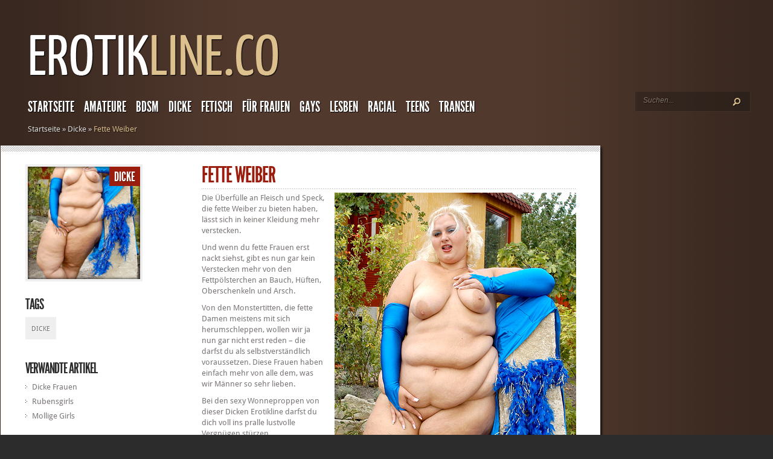

--- FILE ---
content_type: text/html; charset=UTF-8
request_url: https://www.erotikline.co/fette-weiber/
body_size: 8983
content:
<!DOCTYPE html PUBLIC "-//W3C//DTD XHTML 1.0 Transitional//EN" "http://www.w3.org/TR/xhtml1/DTD/xhtml1-transitional.dtd">
<html xmlns="http://www.w3.org/1999/xhtml" dir="ltr" lang="de" prefix="og: https://ogp.me/ns#">
<head profile="http://gmpg.org/xfn/11">
<meta http-equiv="Content-Type" content="text/html; charset=UTF-8" />
<meta http-equiv="X-UA-Compatible" content="IE=7" />
<title>Fette Weiber: fett und geil am Fetten-Telefonsex live | Erotikline</title>

<link href='https://www.erotikline.co/pix/dsgvo-webfonts/01af5cfe03a08da853384cc87ed0477b.css' rel='stylesheet' type='text/css' />

<link rel="stylesheet" href="https://www.erotikline.co/wp-content/themes/TheStyle-Child/style.css" type="text/css" media="screen" />
<link rel="stylesheet" href="/wp-content/themes/TheStyle-Child/pxl_numbers.css" type="text/css" media="screen" />
<link rel="alternate" type="application/rss+xml" title="Erotikline RSS Feed" href="https://www.erotikline.co/feed/" />
<link rel="alternate" type="application/atom+xml" title="Erotikline Atom Feed" href="https://www.erotikline.co/feed/atom/" />
<link rel="pingback" href="https://www.erotikline.co/xmlrpc.php" />

<!--[if lt IE 7]>
	<link rel="stylesheet" type="text/css" href="https://www.erotikline.co/wp-content/themes/TheStyle/css/ie6style.css" />
	<script type="text/javascript" src="https://www.erotikline.co/wp-content/themes/TheStyle/js/DD_belatedPNG_0.0.8a-min.js"></script>
	<script type="text/javascript">DD_belatedPNG.fix('img#logo, #search-form, .thumbnail .overlay, .big .thumbnail .overlay, .entry-content, .bottom-bg, #controllers span#left-arrow, #controllers span#right-arrow, #content-bottom-bg, .post, #comment-wrap, .post-content, .single-thumb .overlay, .post ul.related-posts li, .hr, ul.nav ul li a, ul.nav ul li a:hover, #comment-wrap #comment-bottom-bg, ol.commentlist, .comment-icon, #commentform textarea#comment, .avatar span.overlay, li.comment, #footer .widget ul a, #footer .widget ul a:hover, #sidebar .widget, #sidebar h3.widgettitle, #sidebar .widgetcontent ul li, #tabbed-area, #tabbed-area li a, #tabbed .tab ul li');</script>
<![endif]-->
<!--[if IE 7]>
	<link rel="stylesheet" type="text/css" href="https://www.erotikline.co/wp-content/themes/TheStyle/css/ie7style.css" />
<![endif]-->
<!--[if IE 8]>
	<link rel="stylesheet" type="text/css" href="https://www.erotikline.co/wp-content/themes/TheStyle/css/ie8style.css" />
<![endif]-->

<script type="text/javascript">
	document.documentElement.className = 'js';
</script>

<script>var et_site_url='https://www.erotikline.co';var et_post_id='224';function et_core_page_resource_fallback(a,b){"undefined"===typeof b&&(b=a.sheet.cssRules&&0===a.sheet.cssRules.length);b&&(a.onerror=null,a.onload=null,a.href?a.href=et_site_url+"/?et_core_page_resource="+a.id+et_post_id:a.src&&(a.src=et_site_url+"/?et_core_page_resource="+a.id+et_post_id))}
</script><title>Fette Weiber: fett und geil am Fetten-Telefonsex live | Erotikline</title>

		<!-- All in One SEO 4.9.3 - aioseo.com -->
	<meta name="robots" content="max-image-preview:large" />
	<meta name="author" content="erotikline"/>
	<link rel="canonical" href="https://www.erotikline.co/fette-weiber/" />
	<meta name="generator" content="All in One SEO (AIOSEO) 4.9.3" />
		<meta property="og:locale" content="de_DE" />
		<meta property="og:site_name" content="Erotikline |" />
		<meta property="og:type" content="article" />
		<meta property="og:title" content="Fette Weiber: fett und geil am Fetten-Telefonsex live | Erotikline" />
		<meta property="og:url" content="https://www.erotikline.co/fette-weiber/" />
		<meta property="article:published_time" content="2011-11-20T15:23:49+00:00" />
		<meta property="article:modified_time" content="2022-09-23T10:41:40+00:00" />
		<meta name="twitter:card" content="summary" />
		<meta name="twitter:title" content="Fette Weiber: fett und geil am Fetten-Telefonsex live | Erotikline" />
		<script type="application/ld+json" class="aioseo-schema">
			{"@context":"https:\/\/schema.org","@graph":[{"@type":"Article","@id":"https:\/\/www.erotikline.co\/fette-weiber\/#article","name":"Fette Weiber: fett und geil am Fetten-Telefonsex live | Erotikline","headline":"Fette Weiber","author":{"@id":"https:\/\/www.erotikline.co\/author\/andi\/#author"},"publisher":{"@id":"https:\/\/www.erotikline.co\/#organization"},"image":{"@type":"ImageObject","url":"https:\/\/www.erotikline.co\/pix\/fette-weiber.jpg","@id":"https:\/\/www.erotikline.co\/fette-weiber\/#articleImage","width":400,"height":689},"datePublished":"2011-11-20T16:23:49+01:00","dateModified":"2022-09-23T11:41:40+01:00","inLanguage":"de-DE","mainEntityOfPage":{"@id":"https:\/\/www.erotikline.co\/fette-weiber\/#webpage"},"isPartOf":{"@id":"https:\/\/www.erotikline.co\/fette-weiber\/#webpage"},"articleSection":"Dicke, Dicke"},{"@type":"BreadcrumbList","@id":"https:\/\/www.erotikline.co\/fette-weiber\/#breadcrumblist","itemListElement":[{"@type":"ListItem","@id":"https:\/\/www.erotikline.co#listItem","position":1,"name":"Home","item":"https:\/\/www.erotikline.co","nextItem":{"@type":"ListItem","@id":"https:\/\/www.erotikline.co\/category\/dicke\/#listItem","name":"Dicke"}},{"@type":"ListItem","@id":"https:\/\/www.erotikline.co\/category\/dicke\/#listItem","position":2,"name":"Dicke","item":"https:\/\/www.erotikline.co\/category\/dicke\/","nextItem":{"@type":"ListItem","@id":"https:\/\/www.erotikline.co\/fette-weiber\/#listItem","name":"Fette Weiber"},"previousItem":{"@type":"ListItem","@id":"https:\/\/www.erotikline.co#listItem","name":"Home"}},{"@type":"ListItem","@id":"https:\/\/www.erotikline.co\/fette-weiber\/#listItem","position":3,"name":"Fette Weiber","previousItem":{"@type":"ListItem","@id":"https:\/\/www.erotikline.co\/category\/dicke\/#listItem","name":"Dicke"}}]},{"@type":"Organization","@id":"https:\/\/www.erotikline.co\/#organization","name":"Erotikline","url":"https:\/\/www.erotikline.co\/"},{"@type":"Person","@id":"https:\/\/www.erotikline.co\/author\/andi\/#author","url":"https:\/\/www.erotikline.co\/author\/andi\/","name":"erotikline"},{"@type":"WebPage","@id":"https:\/\/www.erotikline.co\/fette-weiber\/#webpage","url":"https:\/\/www.erotikline.co\/fette-weiber\/","name":"Fette Weiber: fett und geil am Fetten-Telefonsex live | Erotikline","inLanguage":"de-DE","isPartOf":{"@id":"https:\/\/www.erotikline.co\/#website"},"breadcrumb":{"@id":"https:\/\/www.erotikline.co\/fette-weiber\/#breadcrumblist"},"author":{"@id":"https:\/\/www.erotikline.co\/author\/andi\/#author"},"creator":{"@id":"https:\/\/www.erotikline.co\/author\/andi\/#author"},"datePublished":"2011-11-20T16:23:49+01:00","dateModified":"2022-09-23T11:41:40+01:00"},{"@type":"WebSite","@id":"https:\/\/www.erotikline.co\/#website","url":"https:\/\/www.erotikline.co\/","name":"Erotikline","inLanguage":"de-DE","publisher":{"@id":"https:\/\/www.erotikline.co\/#organization"}}]}
		</script>
		<!-- All in One SEO -->

<link rel="alternate" type="application/rss+xml" title="Erotikline &raquo; Feed" href="https://www.erotikline.co/feed/" />
<link rel="alternate" type="application/rss+xml" title="Erotikline &raquo; Kommentar-Feed" href="https://www.erotikline.co/comments/feed/" />
<link rel="alternate" type="application/rss+xml" title="Erotikline &raquo; Fette Weiber-Kommentar-Feed" href="https://www.erotikline.co/fette-weiber/feed/" />
		<link rel="stylesheet" href="https://www.erotikline.co/wp-content/themes/TheStyle/style-Brown.css" type="text/css" media="screen" />
	<meta content="TheStyle Child v.0.1.0" name="generator"/><style id='wp-img-auto-sizes-contain-inline-css' type='text/css'>
img:is([sizes=auto i],[sizes^="auto," i]){contain-intrinsic-size:3000px 1500px}
/*# sourceURL=wp-img-auto-sizes-contain-inline-css */
</style>
<style id='wp-block-library-inline-css' type='text/css'>
:root{--wp-block-synced-color:#7a00df;--wp-block-synced-color--rgb:122,0,223;--wp-bound-block-color:var(--wp-block-synced-color);--wp-editor-canvas-background:#ddd;--wp-admin-theme-color:#007cba;--wp-admin-theme-color--rgb:0,124,186;--wp-admin-theme-color-darker-10:#006ba1;--wp-admin-theme-color-darker-10--rgb:0,107,160.5;--wp-admin-theme-color-darker-20:#005a87;--wp-admin-theme-color-darker-20--rgb:0,90,135;--wp-admin-border-width-focus:2px}@media (min-resolution:192dpi){:root{--wp-admin-border-width-focus:1.5px}}.wp-element-button{cursor:pointer}:root .has-very-light-gray-background-color{background-color:#eee}:root .has-very-dark-gray-background-color{background-color:#313131}:root .has-very-light-gray-color{color:#eee}:root .has-very-dark-gray-color{color:#313131}:root .has-vivid-green-cyan-to-vivid-cyan-blue-gradient-background{background:linear-gradient(135deg,#00d084,#0693e3)}:root .has-purple-crush-gradient-background{background:linear-gradient(135deg,#34e2e4,#4721fb 50%,#ab1dfe)}:root .has-hazy-dawn-gradient-background{background:linear-gradient(135deg,#faaca8,#dad0ec)}:root .has-subdued-olive-gradient-background{background:linear-gradient(135deg,#fafae1,#67a671)}:root .has-atomic-cream-gradient-background{background:linear-gradient(135deg,#fdd79a,#004a59)}:root .has-nightshade-gradient-background{background:linear-gradient(135deg,#330968,#31cdcf)}:root .has-midnight-gradient-background{background:linear-gradient(135deg,#020381,#2874fc)}:root{--wp--preset--font-size--normal:16px;--wp--preset--font-size--huge:42px}.has-regular-font-size{font-size:1em}.has-larger-font-size{font-size:2.625em}.has-normal-font-size{font-size:var(--wp--preset--font-size--normal)}.has-huge-font-size{font-size:var(--wp--preset--font-size--huge)}.has-text-align-center{text-align:center}.has-text-align-left{text-align:left}.has-text-align-right{text-align:right}.has-fit-text{white-space:nowrap!important}#end-resizable-editor-section{display:none}.aligncenter{clear:both}.items-justified-left{justify-content:flex-start}.items-justified-center{justify-content:center}.items-justified-right{justify-content:flex-end}.items-justified-space-between{justify-content:space-between}.screen-reader-text{border:0;clip-path:inset(50%);height:1px;margin:-1px;overflow:hidden;padding:0;position:absolute;width:1px;word-wrap:normal!important}.screen-reader-text:focus{background-color:#ddd;clip-path:none;color:#444;display:block;font-size:1em;height:auto;left:5px;line-height:normal;padding:15px 23px 14px;text-decoration:none;top:5px;width:auto;z-index:100000}html :where(.has-border-color){border-style:solid}html :where([style*=border-top-color]){border-top-style:solid}html :where([style*=border-right-color]){border-right-style:solid}html :where([style*=border-bottom-color]){border-bottom-style:solid}html :where([style*=border-left-color]){border-left-style:solid}html :where([style*=border-width]){border-style:solid}html :where([style*=border-top-width]){border-top-style:solid}html :where([style*=border-right-width]){border-right-style:solid}html :where([style*=border-bottom-width]){border-bottom-style:solid}html :where([style*=border-left-width]){border-left-style:solid}html :where(img[class*=wp-image-]){height:auto;max-width:100%}:where(figure){margin:0 0 1em}html :where(.is-position-sticky){--wp-admin--admin-bar--position-offset:var(--wp-admin--admin-bar--height,0px)}@media screen and (max-width:600px){html :where(.is-position-sticky){--wp-admin--admin-bar--position-offset:0px}}

/*# sourceURL=wp-block-library-inline-css */
</style><style id='global-styles-inline-css' type='text/css'>
:root{--wp--preset--aspect-ratio--square: 1;--wp--preset--aspect-ratio--4-3: 4/3;--wp--preset--aspect-ratio--3-4: 3/4;--wp--preset--aspect-ratio--3-2: 3/2;--wp--preset--aspect-ratio--2-3: 2/3;--wp--preset--aspect-ratio--16-9: 16/9;--wp--preset--aspect-ratio--9-16: 9/16;--wp--preset--color--black: #000000;--wp--preset--color--cyan-bluish-gray: #abb8c3;--wp--preset--color--white: #ffffff;--wp--preset--color--pale-pink: #f78da7;--wp--preset--color--vivid-red: #cf2e2e;--wp--preset--color--luminous-vivid-orange: #ff6900;--wp--preset--color--luminous-vivid-amber: #fcb900;--wp--preset--color--light-green-cyan: #7bdcb5;--wp--preset--color--vivid-green-cyan: #00d084;--wp--preset--color--pale-cyan-blue: #8ed1fc;--wp--preset--color--vivid-cyan-blue: #0693e3;--wp--preset--color--vivid-purple: #9b51e0;--wp--preset--gradient--vivid-cyan-blue-to-vivid-purple: linear-gradient(135deg,rgb(6,147,227) 0%,rgb(155,81,224) 100%);--wp--preset--gradient--light-green-cyan-to-vivid-green-cyan: linear-gradient(135deg,rgb(122,220,180) 0%,rgb(0,208,130) 100%);--wp--preset--gradient--luminous-vivid-amber-to-luminous-vivid-orange: linear-gradient(135deg,rgb(252,185,0) 0%,rgb(255,105,0) 100%);--wp--preset--gradient--luminous-vivid-orange-to-vivid-red: linear-gradient(135deg,rgb(255,105,0) 0%,rgb(207,46,46) 100%);--wp--preset--gradient--very-light-gray-to-cyan-bluish-gray: linear-gradient(135deg,rgb(238,238,238) 0%,rgb(169,184,195) 100%);--wp--preset--gradient--cool-to-warm-spectrum: linear-gradient(135deg,rgb(74,234,220) 0%,rgb(151,120,209) 20%,rgb(207,42,186) 40%,rgb(238,44,130) 60%,rgb(251,105,98) 80%,rgb(254,248,76) 100%);--wp--preset--gradient--blush-light-purple: linear-gradient(135deg,rgb(255,206,236) 0%,rgb(152,150,240) 100%);--wp--preset--gradient--blush-bordeaux: linear-gradient(135deg,rgb(254,205,165) 0%,rgb(254,45,45) 50%,rgb(107,0,62) 100%);--wp--preset--gradient--luminous-dusk: linear-gradient(135deg,rgb(255,203,112) 0%,rgb(199,81,192) 50%,rgb(65,88,208) 100%);--wp--preset--gradient--pale-ocean: linear-gradient(135deg,rgb(255,245,203) 0%,rgb(182,227,212) 50%,rgb(51,167,181) 100%);--wp--preset--gradient--electric-grass: linear-gradient(135deg,rgb(202,248,128) 0%,rgb(113,206,126) 100%);--wp--preset--gradient--midnight: linear-gradient(135deg,rgb(2,3,129) 0%,rgb(40,116,252) 100%);--wp--preset--font-size--small: 13px;--wp--preset--font-size--medium: 20px;--wp--preset--font-size--large: 36px;--wp--preset--font-size--x-large: 42px;--wp--preset--spacing--20: 0.44rem;--wp--preset--spacing--30: 0.67rem;--wp--preset--spacing--40: 1rem;--wp--preset--spacing--50: 1.5rem;--wp--preset--spacing--60: 2.25rem;--wp--preset--spacing--70: 3.38rem;--wp--preset--spacing--80: 5.06rem;--wp--preset--shadow--natural: 6px 6px 9px rgba(0, 0, 0, 0.2);--wp--preset--shadow--deep: 12px 12px 50px rgba(0, 0, 0, 0.4);--wp--preset--shadow--sharp: 6px 6px 0px rgba(0, 0, 0, 0.2);--wp--preset--shadow--outlined: 6px 6px 0px -3px rgb(255, 255, 255), 6px 6px rgb(0, 0, 0);--wp--preset--shadow--crisp: 6px 6px 0px rgb(0, 0, 0);}:where(.is-layout-flex){gap: 0.5em;}:where(.is-layout-grid){gap: 0.5em;}body .is-layout-flex{display: flex;}.is-layout-flex{flex-wrap: wrap;align-items: center;}.is-layout-flex > :is(*, div){margin: 0;}body .is-layout-grid{display: grid;}.is-layout-grid > :is(*, div){margin: 0;}:where(.wp-block-columns.is-layout-flex){gap: 2em;}:where(.wp-block-columns.is-layout-grid){gap: 2em;}:where(.wp-block-post-template.is-layout-flex){gap: 1.25em;}:where(.wp-block-post-template.is-layout-grid){gap: 1.25em;}.has-black-color{color: var(--wp--preset--color--black) !important;}.has-cyan-bluish-gray-color{color: var(--wp--preset--color--cyan-bluish-gray) !important;}.has-white-color{color: var(--wp--preset--color--white) !important;}.has-pale-pink-color{color: var(--wp--preset--color--pale-pink) !important;}.has-vivid-red-color{color: var(--wp--preset--color--vivid-red) !important;}.has-luminous-vivid-orange-color{color: var(--wp--preset--color--luminous-vivid-orange) !important;}.has-luminous-vivid-amber-color{color: var(--wp--preset--color--luminous-vivid-amber) !important;}.has-light-green-cyan-color{color: var(--wp--preset--color--light-green-cyan) !important;}.has-vivid-green-cyan-color{color: var(--wp--preset--color--vivid-green-cyan) !important;}.has-pale-cyan-blue-color{color: var(--wp--preset--color--pale-cyan-blue) !important;}.has-vivid-cyan-blue-color{color: var(--wp--preset--color--vivid-cyan-blue) !important;}.has-vivid-purple-color{color: var(--wp--preset--color--vivid-purple) !important;}.has-black-background-color{background-color: var(--wp--preset--color--black) !important;}.has-cyan-bluish-gray-background-color{background-color: var(--wp--preset--color--cyan-bluish-gray) !important;}.has-white-background-color{background-color: var(--wp--preset--color--white) !important;}.has-pale-pink-background-color{background-color: var(--wp--preset--color--pale-pink) !important;}.has-vivid-red-background-color{background-color: var(--wp--preset--color--vivid-red) !important;}.has-luminous-vivid-orange-background-color{background-color: var(--wp--preset--color--luminous-vivid-orange) !important;}.has-luminous-vivid-amber-background-color{background-color: var(--wp--preset--color--luminous-vivid-amber) !important;}.has-light-green-cyan-background-color{background-color: var(--wp--preset--color--light-green-cyan) !important;}.has-vivid-green-cyan-background-color{background-color: var(--wp--preset--color--vivid-green-cyan) !important;}.has-pale-cyan-blue-background-color{background-color: var(--wp--preset--color--pale-cyan-blue) !important;}.has-vivid-cyan-blue-background-color{background-color: var(--wp--preset--color--vivid-cyan-blue) !important;}.has-vivid-purple-background-color{background-color: var(--wp--preset--color--vivid-purple) !important;}.has-black-border-color{border-color: var(--wp--preset--color--black) !important;}.has-cyan-bluish-gray-border-color{border-color: var(--wp--preset--color--cyan-bluish-gray) !important;}.has-white-border-color{border-color: var(--wp--preset--color--white) !important;}.has-pale-pink-border-color{border-color: var(--wp--preset--color--pale-pink) !important;}.has-vivid-red-border-color{border-color: var(--wp--preset--color--vivid-red) !important;}.has-luminous-vivid-orange-border-color{border-color: var(--wp--preset--color--luminous-vivid-orange) !important;}.has-luminous-vivid-amber-border-color{border-color: var(--wp--preset--color--luminous-vivid-amber) !important;}.has-light-green-cyan-border-color{border-color: var(--wp--preset--color--light-green-cyan) !important;}.has-vivid-green-cyan-border-color{border-color: var(--wp--preset--color--vivid-green-cyan) !important;}.has-pale-cyan-blue-border-color{border-color: var(--wp--preset--color--pale-cyan-blue) !important;}.has-vivid-cyan-blue-border-color{border-color: var(--wp--preset--color--vivid-cyan-blue) !important;}.has-vivid-purple-border-color{border-color: var(--wp--preset--color--vivid-purple) !important;}.has-vivid-cyan-blue-to-vivid-purple-gradient-background{background: var(--wp--preset--gradient--vivid-cyan-blue-to-vivid-purple) !important;}.has-light-green-cyan-to-vivid-green-cyan-gradient-background{background: var(--wp--preset--gradient--light-green-cyan-to-vivid-green-cyan) !important;}.has-luminous-vivid-amber-to-luminous-vivid-orange-gradient-background{background: var(--wp--preset--gradient--luminous-vivid-amber-to-luminous-vivid-orange) !important;}.has-luminous-vivid-orange-to-vivid-red-gradient-background{background: var(--wp--preset--gradient--luminous-vivid-orange-to-vivid-red) !important;}.has-very-light-gray-to-cyan-bluish-gray-gradient-background{background: var(--wp--preset--gradient--very-light-gray-to-cyan-bluish-gray) !important;}.has-cool-to-warm-spectrum-gradient-background{background: var(--wp--preset--gradient--cool-to-warm-spectrum) !important;}.has-blush-light-purple-gradient-background{background: var(--wp--preset--gradient--blush-light-purple) !important;}.has-blush-bordeaux-gradient-background{background: var(--wp--preset--gradient--blush-bordeaux) !important;}.has-luminous-dusk-gradient-background{background: var(--wp--preset--gradient--luminous-dusk) !important;}.has-pale-ocean-gradient-background{background: var(--wp--preset--gradient--pale-ocean) !important;}.has-electric-grass-gradient-background{background: var(--wp--preset--gradient--electric-grass) !important;}.has-midnight-gradient-background{background: var(--wp--preset--gradient--midnight) !important;}.has-small-font-size{font-size: var(--wp--preset--font-size--small) !important;}.has-medium-font-size{font-size: var(--wp--preset--font-size--medium) !important;}.has-large-font-size{font-size: var(--wp--preset--font-size--large) !important;}.has-x-large-font-size{font-size: var(--wp--preset--font-size--x-large) !important;}
/*# sourceURL=global-styles-inline-css */
</style>

<style id='classic-theme-styles-inline-css' type='text/css'>
/*! This file is auto-generated */
.wp-block-button__link{color:#fff;background-color:#32373c;border-radius:9999px;box-shadow:none;text-decoration:none;padding:calc(.667em + 2px) calc(1.333em + 2px);font-size:1.125em}.wp-block-file__button{background:#32373c;color:#fff;text-decoration:none}
/*# sourceURL=/wp-includes/css/classic-themes.min.css */
</style>
<link rel='stylesheet' id='wpo_min-header-0-css' href='https://www.erotikline.co/wp-content/cache/wpo-minify/1768297378/assets/wpo-minify-header-891c225e.min.css' type='text/css' media='all' />
<script type="text/javascript" src="https://www.erotikline.co/wp-content/cache/wpo-minify/1768297378/assets/wpo-minify-header-7b710e47.min.js" id="wpo_min-header-0-js"></script>
<meta name="generator" content="WordPress 6.9" />
<link rel='shortlink' href='https://www.erotikline.co/?p=224' />
		<style type="text/css">
				</style>
	<link rel="preload" href="https://www.erotikline.co/wp-content/themes/TheStyle/core/admin/fonts/modules.ttf" as="font" crossorigin="anonymous">	<style type="text/css">
		#et_pt_portfolio_gallery { margin-left: -10px; }
		.et_pt_portfolio_item { margin-left: 11px; }
		.et_portfolio_small { margin-left: -38px !important; }
		.et_portfolio_small .et_pt_portfolio_item { margin-left: 26px !important; }
		.et_portfolio_large { margin-left: -12px !important; }
		.et_portfolio_large .et_pt_portfolio_item { margin-left: 13px !important; }
	</style>
<link rel="stylesheet" id="et-customizer-global-cached-inline-styles" href="https://www.erotikline.co/wp-content/et-cache/global/et-customizer-global-17679646327402.min.css" onerror="et_core_page_resource_fallback(this, true)" onload="et_core_page_resource_fallback(this)" />
</head>
<body class="wp-singular post-template-default single single-post postid-224 single-format-standard wp-theme-TheStyle wp-child-theme-TheStyle-Child et_includes_sidebar">
	<div id="container">
		<div id="container2">
			<div id="header">
				<a href="https://www.erotikline.co" title="Erotikline">
										<img src="https://www.erotikline.co/pix/logo.png" alt="TheStyle Logo" id="logo"/>
				</a>
				<div id="header-bottom" class="clearfix">
											<ul id="primary" class="nav">
															<li ><a href="https://www.erotikline.co">Startseite</a></li>
														
													
								<li class="cat-item cat-item-3"><a href="https://www.erotikline.co/category/amateure/">Amateure</a>
</li>
	<li class="cat-item cat-item-4"><a href="https://www.erotikline.co/category/bdsm/">BDSM</a>
</li>
	<li class="cat-item cat-item-5"><a href="https://www.erotikline.co/category/dicke/">Dicke</a>
</li>
	<li class="cat-item cat-item-6"><a href="https://www.erotikline.co/category/fetisch/">Fetisch</a>
</li>
	<li class="cat-item cat-item-28"><a href="https://www.erotikline.co/category/fur-frauen/">Für Frauen</a>
</li>
	<li class="cat-item cat-item-16"><a href="https://www.erotikline.co/category/gays/">Gays</a>
</li>
	<li class="cat-item cat-item-17"><a href="https://www.erotikline.co/category/lesben/">Lesben</a>
</li>
	<li class="cat-item cat-item-20"><a href="https://www.erotikline.co/category/racial/">Racial</a>
</li>
	<li class="cat-item cat-item-23"><a href="https://www.erotikline.co/category/teens/">Teens</a>
</li>
	<li class="cat-item cat-item-27"><a href="https://www.erotikline.co/category/transen/">Transen</a>
</li>
						</ul> <!-- end ul#nav -->
										
					<div id="search-form">
						<form method="get" id="searchform" action="https://www.erotikline.co">
							<input type="text" value="Suchen..." name="s" id="searchinput" />

							<input type="image" src="https://www.erotikline.co/wp-content/themes/TheStyle/images/search-btn.png" id="searchsubmit" />
						</form>
					</div> <!-- end #search-form -->
					
				</div> <!-- end #header-bottom -->	
			</div> <!-- end #header --><div id="breadcrumbs">

					<a href="https://www.erotikline.co">Startseite</a> <span class="raquo">&raquo;</span>

									<a href="https://www.erotikline.co/category/dicke/">Dicke</a> <span class="raquo">&raquo;</span> Fette Weiber					
</div> <!-- end #breadcrumbs -->
<div id="content" class="clearfix">
    <div id="left-area">
        <div id="post" class="post">
      <div class="post-content clearfix">
        <div class="info-panel">
          	<div class="single-thumb">

					<img src="https://www.erotikline.co/pix/fette-weiber-396685_186x186.jpg" alt="Fette Weiber" class="" width="186" height="186" />			<span class="overlay"></span>
											<div class="category"><?php// the_category(); ?><ul class="post-categories"><li><a rel="category tag">Dicke</a></li></ul></div>


						</div> <!-- end .single-thumb -->

<div class="clear"></div>

	<h3 class="infotitle">Tags</h3>
	<div class="tags clearfix">
		<ul><li><a href="https://www.erotikline.co/tag/dicke/" rel="tag">Dicke</a></li></ul>	</div>

	<h3 class="infotitle">Verwandte Artikel</h3>
				<div class="related">
				<ul class="related-posts">
											<li><a href="https://www.erotikline.co/dicke-frauen/">Dicke Frauen</a></li>
											<li><a href="https://www.erotikline.co/rubensgirls/">Rubensgirls</a></li>
											<li><a href="https://www.erotikline.co/mollige-girls/">Mollige Girls</a></li>
									</ul>
			</div>
		
<h3 class="infotitle">Share</h3>
<div class="share-panel">
		<a href="https://twitter.com/home?status=Fette Weiber https://www.erotikline.co/fette-weiber/"><img src="https://www.erotikline.co/wp-content/themes/TheStyle/images/twitter.png" alt="" /></a>
	<a href="https://www.facebook.com/sharer.php?u=https://www.erotikline.co/fette-weiber/&t=Fette Weiber" target="_blank"><img src="https://www.erotikline.co/wp-content/themes/TheStyle/images/facebook.png" alt="" /></a>
	<a href="https://del.icio.us/post?url=https://www.erotikline.co/fette-weiber/&amp;title=Fette Weiber" target="_blank"><img src="https://www.erotikline.co/wp-content/themes/TheStyle/images/delicious.png" alt="" /></a>
	<a href="https://www.digg.com/submit?phase=2&amp;url=https://www.erotikline.co/fette-weiber/&amp;title=Fette Weiber" target="_blank"><img src="https://www.erotikline.co/wp-content/themes/TheStyle/images/digg.png" alt="" /></a>
	<a href="https://www.reddit.com/submit?url=https://www.erotikline.co/fette-weiber/&amp;title=Fette Weiber" target="_blank"><img src="https://www.erotikline.co/wp-content/themes/TheStyle/images/reddit.png" alt="" /></a>
</div> <!-- end .share-panel -->        </div>
        <!-- end .info-panel -->
        <div class="post-text">
          <h1 class="title">
            Fette Weiber          </h1>
                              <div class="hr"></div>
          <p><img decoding="async" src="http://www.erotikline.co/pix/fette-weiber.jpg" alt="" title="fette-weiber" width="400" height="689" class="alignright size-full wp-image-330" srcset="https://www.erotikline.co/pix/fette-weiber.jpg 400w, https://www.erotikline.co/pix/fette-weiber-174x300.jpg 174w" sizes="(max-width: 400px) 100vw, 400px" />Die Überfülle an Fleisch und Speck, die fette Weiber zu bieten haben, lässt sich in keiner Kleidung mehr verstecken. </p>
<p>Und wenn du fette Frauen erst nackt siehst, gibt es nun gar kein Verstecken mehr von den Fettpölsterchen an Bauch, Hüften, Oberschenkeln und Arsch. </p>
<p>Von den Monstertitten, die fette Damen meistens mit sich herumschleppen, wollen wir ja nun gar nicht erst reden &#8211; die darfst du als selbstverständlich voraussetzen. Diese Frauen haben einfach mehr von alle dem, was wir Männer so sehr lieben. </p>
<p>Bei den sexy Wonneproppen von dieser Dicken Erotikline darfst du dich voll ins pralle lustvolle Vergnügen stürzen.</p>
<div class="post-callme">
  <p class="post-meta">
    <a href="tel:09005 70 44 50 85"><span class="post-null900">09005 -</span>
    <span class="post-number"> 70 44 50 85</span></a>
  </p> 

  <p class="post-price">€ 1,99/min.Festn., max. € 2,99/Min. Mobil </p>
<br />
<div class="pxl_numbers"><span class="pxl_teaser">aus Österreich wähle:</span>
<div class="pxl_number-AT">
<span class="pxl_prefix">0930 -</span>
<span class="pxl_number">60 20 61 75</span>
<span class="pxl_price">€ 2,17 / Min aus Österreich</span>
</div>
<span class="pxl_teaser">aus der Schweiz wähle:</span>
<div class="pxl_number-CH-PIN">
<span class="pxl_prefix">0906 -</span>
<span class="pxl_number">33 33 88</span>
<small>Pin:</small> <span class="pxl_number">088</span>
<span class="pxl_price">CHF 3,13 / Min aus der Schweiz</span>
</div></div>
</div>


<br class="pxl_clear" />          <br style="clear: both" />
                   
                                        
        </div>
        <!-- .post-text -->
      </div>
      <!-- .post-content -->
    </div>
    <!-- #post -->
          </div>
  <!-- #left-area -->
  <div id="sidebar">

		
</div> <!-- end #sidebar --></div>
<!-- #content -->
<div id="content-bottom-bg"></div>
		</div> <!-- end #container2 -->
	</div> <!-- end #container -->		
	
	<div id="footer">
		<div id="footer-wrapper">
			<div id="footer-content">
				
		<div id="recent-posts-3" class="widget widget_recent_entries">
		<h3 class="title">Neueste Beiträge</h3>
		<ul>
											<li>
					<a href="https://www.erotikline.co/telefonsex-fuer-frauen/">Männer für Frauen</a>
									</li>
											<li>
					<a href="https://www.erotikline.co/shemales/">Shemales</a>
									</li>
											<li>
					<a href="https://www.erotikline.co/suesse-teenies/">Süße Teenies</a>
									</li>
											<li>
					<a href="https://www.erotikline.co/telefonsex-teens/">Telefonsex Teens</a>
									</li>
											<li>
					<a href="https://www.erotikline.co/junge-maedchen-ab-18/">Junge Mädchen ab 18</a>
									</li>
											<li>
					<a href="https://www.erotikline.co/getragene-waesche/">Getragene Wäsche</a>
									</li>
											<li>
					<a href="https://www.erotikline.co/glaenzender-lack/">Glänzender Lack</a>
									</li>
					</ul>

		</div> <!-- end .footer-widget --><div id="linkcat-2" class="widget widget_links"><h3 class="title">Blogroll</h3>
	<ul class='xoxo blogroll'>
<li><a href="https://www.telefonsex.net" target="_blank">Telefonsex.net</a></li>
<li><a href="https://www.abc-telefonerotik.net" title="das ABC der Telefonerotik" target="_blank">www.abc-telefonerotik.net</a></li>
<li><a href="https://www.sex-am-telefon.co" title="privater Sex am Telefon" target="_blank">www.sex-am-telefon.co</a></li>
<li><a href="https://www.telefonfick.org" title="der heiße Fick am Telefon" target="_blank">www.telefonfick.org</a></li>
<li><a href="https://www.telefonsex.org" target="_blank">www.telefonsex.org</a></li>

	</ul>
</div> <!-- end .footer-widget -->
<div id="categories-3" class="widget widget_categories"><h3 class="title">Kategorien</h3>
			<ul>
					<li class="cat-item cat-item-3"><a href="https://www.erotikline.co/category/amateure/">Amateure</a>
</li>
	<li class="cat-item cat-item-4"><a href="https://www.erotikline.co/category/bdsm/">BDSM</a>
</li>
	<li class="cat-item cat-item-5"><a href="https://www.erotikline.co/category/dicke/">Dicke</a>
</li>
	<li class="cat-item cat-item-6"><a href="https://www.erotikline.co/category/fetisch/">Fetisch</a>
</li>
	<li class="cat-item cat-item-28"><a href="https://www.erotikline.co/category/fur-frauen/">Für Frauen</a>
</li>
	<li class="cat-item cat-item-16"><a href="https://www.erotikline.co/category/gays/">Gays</a>
</li>
	<li class="cat-item cat-item-17"><a href="https://www.erotikline.co/category/lesben/">Lesben</a>
</li>
	<li class="cat-item cat-item-20"><a href="https://www.erotikline.co/category/racial/">Racial</a>
</li>
	<li class="cat-item cat-item-23"><a href="https://www.erotikline.co/category/teens/">Teens</a>
</li>
	<li class="cat-item cat-item-27"><a href="https://www.erotikline.co/category/transen/">Transen</a>
</li>
			</ul>

			</div> <!-- end .footer-widget -->			</div> <!-- end #footer-content -->

		</div> <!-- end #footer-wrapper -->
	</div> <!-- end #footer -->		
				
	
	<script type="text/javascript" src="https://www.erotikline.co/wp-content/themes/TheStyle/js/jquery.masonry.min.js"></script>
	<script type="text/javascript">
		jQuery(window).load(function(){
							jQuery('#content #boxes').masonry({ columnWidth: 122, animate: true });
						jQuery('#footer-content').masonry({ columnWidth: 305, animate: true });

			var $fixed_sidebar_content = jQuery('.sidebar-fixedwidth');

			if ( $fixed_sidebar_content.length ) {
				var sidebarHeight = $fixed_sidebar_content.find('#sidebar').height(),
					contentHeight = $fixed_sidebar_content.height();
				if ( contentHeight < sidebarHeight ) $fixed_sidebar_content.css('height',sidebarHeight);
			}
		});
	</script>
	<script type="text/javascript" src="https://www.erotikline.co/wp-content/themes/TheStyle/js/superfish.js"></script>

	<script type="text/javascript" src="https://ajax.googleapis.com/ajax/libs/jqueryui/1.10.2/jquery-ui.min.js"></script>
	<script type="text/javascript" src="https://www.erotikline.co/wp-content/themes/TheStyle/js/jquery.hoverIntent.minified.js"></script>

	<script type="text/javascript">
	//<![CDATA[
		jQuery.noConflict();
		jQuery(document).ready(function(){
			jQuery('ul.nav').superfish({
				delay:       300,                            // one second delay on mouseout
				animation:   {opacity:'show',height:'show'},  // fade-in and slide-down animation
				speed:       'fast',                          // faster animation speed
				autoArrows:  true,                           // disable generation of arrow mark-up
				dropShadows: false                            // disable drop shadows
			});

			jQuery('ul.nav > li > a.sf-with-ul').parent('li').addClass('sf-ul');

			jQuery(".entry").hoverIntent({
				over: makeTall,
				timeout: 100,
				out: makeShort
			});

			var $tabbed_area = jQuery('#tabbed'),
				$tab_content = jQuery('.tab-content'),
				$all_tabs = jQuery('#all_tabs');

			if ($tabbed_area.length) {
				$tabbed_area.tabs({ hide : true });
			};

			et_search_bar();

			function makeTall(){
				jQuery(this).addClass('active').css('z-index','7').find('.bottom-bg .excerpt').animate({"height":200},200);
				jQuery('.entry').not(this).animate({opacity:0.3},200);
			}
			function makeShort(){
				jQuery(this).css('z-index','1').find('.bottom-bg .excerpt').animate({"height":75},200);
				jQuery('.entry').removeClass('active').animate({opacity:1},200);
			}

			<!---- Search Bar Improvements ---->
			function et_search_bar(){
				var $searchform = jQuery('#header div#search-form'),
					$searchinput = $searchform.find("input#searchinput"),
					searchvalue = $searchinput.val();

				$searchinput.focus(function(){
					if (jQuery(this).val() === searchvalue) jQuery(this).val("");
				}).blur(function(){
					if (jQuery(this).val() === "") jQuery(this).val(searchvalue);
				});
			}

			
			jQuery('.entry').click(function(){
				window.location = jQuery(this).find('.title a').attr('href');
			});
		});
	//]]>
	</script>

	<script type="speculationrules">
{"prefetch":[{"source":"document","where":{"and":[{"href_matches":"/*"},{"not":{"href_matches":["/wp-*.php","/wp-admin/*","/pix/*","/wp-content/*","/wp-content/plugins/*","/wp-content/themes/TheStyle-Child/*","/wp-content/themes/TheStyle/*","/*\\?(.+)"]}},{"not":{"selector_matches":"a[rel~=\"nofollow\"]"}},{"not":{"selector_matches":".no-prefetch, .no-prefetch a"}}]},"eagerness":"conservative"}]}
</script>
<script type="text/javascript" src="https://www.erotikline.co/wp-content/cache/wpo-minify/1768297378/assets/wpo-minify-footer-651c075a.min.js" id="wpo_min-footer-0-js" async="async" data-wp-strategy="async"></script>
<script type="text/javascript" id="wpo_min-footer-1-js-extra">
/* <![CDATA[ */
var et_ptemplates_strings = {"captcha":"Captcha","fill":"Fill","field":"field","invalid":"Invalid email"};
//# sourceURL=wpo_min-footer-1-js-extra
/* ]]> */
</script>
<script type="text/javascript" src="https://www.erotikline.co/wp-content/cache/wpo-minify/1768297378/assets/wpo-minify-footer-a63f1eac.min.js" id="wpo_min-footer-1-js"></script>
	
</body>
</html>
<!-- Cached by WP-Optimize (gzip) - https://teamupdraft.com/wp-optimize/ - Last modified: 13. January 2026 11:11 (UTC:1) -->


--- FILE ---
content_type: text/css
request_url: https://www.erotikline.co/pix/dsgvo-webfonts/01af5cfe03a08da853384cc87ed0477b.css
body_size: 378
content:
/* Original-Document: http://fonts.googleapis.com/css?family=Droid+Sans:regular,bold for: Mozilla/5.0 AppleWebKit/537.36 (KHTML, like Gecko; compatible; bingbot/2.0; +http://www.bing.com/bingbot.htm) Chrome/116.0.1938.76 Safari/537.36 replaces: 2 , version: 4 */

@font-face {
  font-family: 'Droid Sans';
  font-style: normal;
  font-weight: 400;
  src: url(https://www.erotikline.co/pix/dsgvo-webfonts/SlGVmQWMvZQIdix7AFxXkHNSaA.ttf) format('truetype');
}
@font-face {
  font-family: 'Droid Sans';
  font-style: normal;
  font-weight: 700;
  src: url(https://www.erotikline.co/pix/dsgvo-webfonts/SlGWmQWMvZQIdix7AFxXmMh3eDs1Yg.ttf) format('truetype');
}


--- FILE ---
content_type: text/css
request_url: https://www.erotikline.co/wp-content/themes/TheStyle-Child/style.css
body_size: 586
content:
/*
Theme Name:     TheStyle Child
Theme URI:      
Description:    Child theme for the TheStyle theme 
Author:         
Author URI:     http: //example.com/about/
Template:       TheStyle
Version:        0.1.0
*/

@import url("../TheStyle/style.css");

/*#header {
	margin-bottom: 10px;
    margin-top: -76px;
}*/
#header {
	margin-bottom: 24px;
    margin-top: -76px;
}
#header a {
	height: 24px;
}
#logo {
    max-width: 100%;
}
#breadcrumbs {
	color: #DCC08E;
    margin: -24px 0 18px 8px;
}
#breadcrumbs a {
    color: #dedede;
}
#breadcrumbs span.raquo {
	color: #ddd;
}
.null900, .number {
    font-size: 33px;
}
.number {
}
.price {
    font-size: 11px;
    font-weight: 300;
    padding-left: 15px;
    margin-top: -5px;
}
.post-null900, .post-number {
    font-size: 50px;
}
.post-null900 {
    color: #DCC08E;
}
.post-price {
    font-size: 11px;
    font-weight: 300;
    padding-left: 2px;
    margin-top: -15px;
}
.post-callme {

    margin: 15px auto;
    padding-top: 13px;
    text-align: center;
}
.blogstyle-entries, #left-area {
    float: left;
    width: 80%;
}
p.linktext {
	color: #D1D1D1;
    text-shadow: 1px 1px 1px #000000;
    padding-right: 155px;
}
@media only screen and (min-width: 150px) and (max-width: 739px) {
.single-thumb {
display: none;
}
.post-null900, .post-number {
    font-size: 39px;
}
}

--- FILE ---
content_type: text/css
request_url: https://www.erotikline.co/wp-content/themes/TheStyle-Child/pxl_numbers.css
body_size: 527
content:
@charset "utf-8";
/* CSS Document */

/*
.postno {
    color: #FFEFD8;
    font-size: 25px;
    font-weight: 600;
}
*/
.pxl_numbers {
    margin-bottom: 11px;
    /*margin-left: 70px;*/
    margin-top: 20px;
    width: 400px;
	max-width: 100%;
}
.pxl_number-AT, .pxl_number-CH, .pxl_number-CH-PIN {
    font-size: 17px;
    margin-bottom: 10px;
    padding-left: 22px;
}
.pxl_number-AT {
    background: url("/gfx/pxl_flagAT.jpg") no-repeat scroll 0 6px transparent;
}
.pxl_number-CH {
    background: url("/gfx/pxl_flagCH.jpg") no-repeat scroll 0 6px transparent;
}
.pxl_number-CH-PIN {
    background: url("/gfx/pxl_flagCH.jpg") no-repeat scroll 0 6px transparent;
}
.pxl_teaser {
    color: #2C2C2C;;
    display: block;
    font-size: 11px;
    height: 19px;
}
.pxl_prefix {
    color: #2C2C2C;;
    font-size: 14px;
    font-weight: 600;
}
.pxl_number {
    color: #2C2C2C;;
    font-size: 14px;
    font-weight: 600;
}
.pxl_price {
    color: #7A7575;
    display: block;
    font-size: 10px;
}
.pxl_flag {
    margin-right: 4px;
    position: relative;
    top: 2px;
}
.pxl_clear {
    clear: both;
    float: none;
    margin: 0;
    padding: 0;
}
.pxl_numbers small {
    color: #7A7575;
    font-family: Verdana,Arial,sans-serif;
    font-size: 12px;
    margin-left: 3px;
    margin-right: -3px;
}
.post-callme {
	white-space: nowrap;
}


--- FILE ---
content_type: text/css
request_url: https://www.erotikline.co/wp-content/themes/TheStyle/style-Brown.css
body_size: 381
content:
#container { background: #52392d url(images/brown/container-bg.png) repeat-y; }
	#container2 { background:  url(images/brown/container-bg-right.png) top right repeat-y;}
			ul.nav ul li a { background: url(images/brown/dropdown-bullet.png) no-repeat 0px 2px; }
			ul.nav ul li a:hover { background: url(images/brown/dropdown-bullet.png) no-repeat 0 -232px; }
#footer { background: #483227 url(images/brown/footer-leftbg.png) repeat-y; }
	#footer-wrapper { background: url(images/brown/footer-rightbg.png) repeat-y top right; }
	#content-bottom-bg { background: url(images/brown/footer-top.png) repeat-x; border-bottom: 1px solid #635047;}
		#footer .widget ul a { background: url(images/brown/footer-bullet.png) no-repeat 0 2px;}
			input#searchinput { color: #86756a; text-shadow: 1px 1px 1px #120c0a; }
	ul.nav ul { background: #483228;}
		ul.nav > li.sf-ul.sfHover > a { background: #483228;}
	p#copyright { color:#ffffff; text-shadow: 1px 1px 1px #39140c; }
		p#copyright a { color:#dcc08e; }

--- FILE ---
content_type: text/css
request_url: https://www.erotikline.co/wp-content/et-cache/global/et-customizer-global-17679646327402.min.css
body_size: 27
content:
p.postinfo{margin-top:10px}